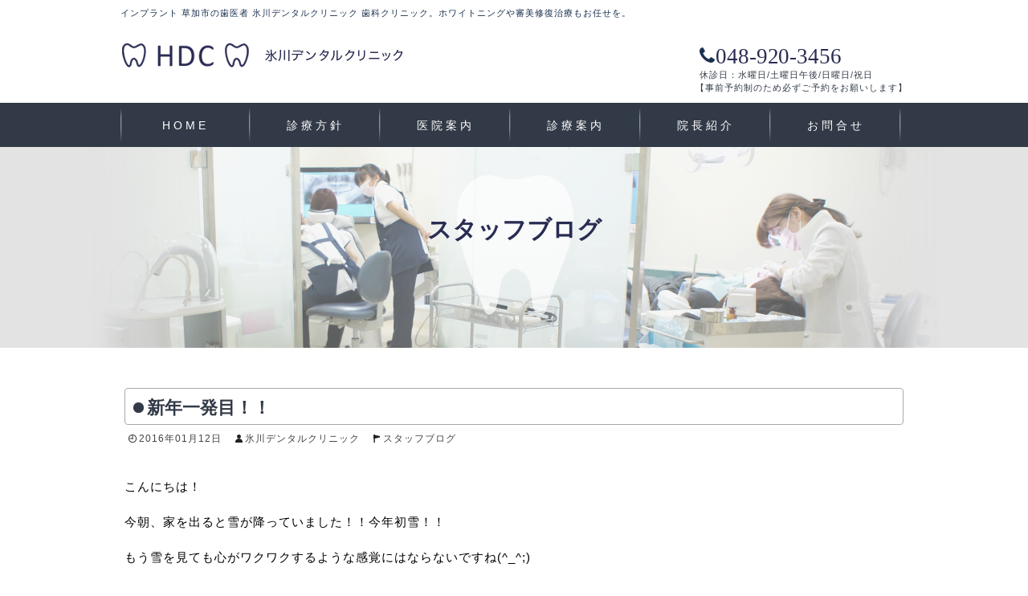

--- FILE ---
content_type: text/html; charset=UTF-8
request_url: https://hikawa-dc.com/blog/5919.html
body_size: 6419
content:
<!DOCTYPE html>
<!--[if IE 7]>
<html class="ie ie7" lang="ja">
<![endif]-->
<!--[if IE 8]>
<html class="ie ie8" lang="ja">
<![endif]-->
<!--[if !(IE 7) | !(IE 8)  ]><!-->
<html lang="ja">
<!--<![endif]-->
<head>
	<meta http-equiv="Content-Type" content="text/html; charset=UTF-8" />
	<meta http-equiv="Content-Style-Type" content="text/css" />
	<meta http-equiv="Content-Script-Type" content="text/javascript" />
	<meta http-equiv="Content-Language" content="ja" />
	<title>新年一発目！！ | 草加市 インプラント歯科 氷川デンタルクリニック</title>
	<meta name="viewport" content="width=device-width, user-scalable=no, initial-scale=1, maximum-scale=1" />
	<link rel="shortcut icon" href="https://hikawa-dc.com/favicon.ico" />

	<!-- Basic CSS -->
	<link rel="stylesheet" type="text/css" media="all" href="https://hikawa-dc.com/wp-content/themes/wp2/style.css" />
	<link rel="stylesheet" href="//maxcdn.bootstrapcdn.com/font-awesome/4.3.0/css/font-awesome.min.css">
	<link rel="stylesheet" href="//use.fontawesome.com/releases/v5.8.1/css/all.css" integrity="sha384-50oBUHEmvpQ+1lW4y57PTFmhCaXp0ML5d60M1M7uH2+nqUivzIebhndOJK28anvf" crossorigin="anonymous">
	<link rel="stylesheet" href="//maxcdn.bootstrapcdn.com/font-awesome/4.7.0/css/font-awesome.min.css" />

	<link rel="stylesheet" type="text/css" media="all" href="https://hikawa-dc.com/wp-content/themes/wp2/base.css?20240517" />
	<link rel="stylesheet" type="text/css" media="all" href="https://hikawa-dc.com/wp-content/themes/wp2/page.css?20240515" />
	<!-- /Basic CSS -->

	<![if !IE ]>
	<link rel="Stylesheet" type="text/css" media="all" href="https://hikawa-dc.com/wp-content/themes/wp2/base_rsp.css?20240515" />
	<![endif]>

	<!--[if gte IE 9]>
	<style type="text/css">
	.gradient {
		filter: none;
	}
	</style>
	<![endif]-->

	<!-- jquery -->
	<!--<script type="text/javascript" language="javascript" src="https://hikawa-dc.com/wp-content/themes/wp2/js/jquery-1.8.2.min.js"></script>
	<script src="ajax.googleapis.com/ajax/libs/jquery/1.8/jquery.min.js"></script>
	-->
	<script type="text/javascript" src="//ajax.googleapis.com/ajax/libs/jquery/1.11.1/jquery.min.js"></script>
	<script type="text/javascript" language="javascript" src="https://hikawa-dc.com/wp-content/themes/wp2/js/matchMedia.js"></script>
	<script type="text/javascript" language="javascript" src="https://hikawa-dc.com/wp-content/themes/wp2/js/matchMedia.addListener.js"></script>
	<!-- /jquery -->

	<!-- Fancybox -->
	<script type="text/javascript" src="https://hikawa-dc.com/wp-content/themes/wp2/js/fancybox/jquery.mousewheel-3.0.4.pack.js"></script>
	<script type="text/javascript" src="https://hikawa-dc.com/wp-content/themes/wp2/js/fancybox/jquery.fancybox-1.3.4.pack.js"></script>
	<link rel="stylesheet" type="text/css" media="screen" href="https://hikawa-dc.com/wp-content/themes/wp2/js/fancybox/jquery.fancybox-1.3.4.css" />
	<!-- /Fancybox -->
	
	<!-- Droppy -->
	<script type="text/javascript" src="https://hikawa-dc.com/wp-content/themes/wp2/js/droppy/jquery.droppy.js"></script>
	<link rel="stylesheet" type="text/css" media="screen" href="https://hikawa-dc.com/wp-content/themes/wp2/js/droppy/droppy.css" />
	<script type='text/javascript'>
		$(function() {
			$('#menu-global_navigation').droppy();
		});
	</script>
	<!-- /Droppy -->

	<!-- infiniteSlide -->
	<script src="https://hikawa-dc.com/wp-content/themes/wp2/js/infiniteslide.js"></script>
	<!-- /infiniteSlide -->

	<!-- gmap-->
	<script src="http://maps.google.com/maps/api/js?sensor=true"></script>
	<script type="text/javascript" src="https://hikawa-dc.com/wp-content/themes/wp2/js/mapstyle.js"></script>
	<!-- /gmap-->

	<!-- Original Javascript -->
	<script type="text/javascript" src="https://hikawa-dc.com/wp-content/themes/wp2/js/adjust.js"></script>
	<!-- /Original Javascript -->

<!-- All in One SEO Pack 2.3.11 by Michael Torbert of Semper Fi Web Design[482,525] -->
<meta name="description"  content="こんにちは！ 今朝、家を出ると雪が降っていました！！今年初雪！！ もう雪を見ても心がワクワクするような感覚にはならないですね(^_^;) &nbsp; 最近は火曜日が年末、診療最終日だったり、週初めが多くバタバタしていたので ブログの新年一発目が今日と長引いてしまいました(&gt;_&lt" />

<link rel="canonical" href="https://hikawa-dc.com/blog/5919.html" />
<!-- /all in one seo pack -->
<link rel='dns-prefetch' href='//s.w.org' />
		<script type="text/javascript">
			window._wpemojiSettings = {"baseUrl":"https:\/\/s.w.org\/images\/core\/emoji\/2\/72x72\/","ext":".png","svgUrl":"https:\/\/s.w.org\/images\/core\/emoji\/2\/svg\/","svgExt":".svg","source":{"concatemoji":"https:\/\/hikawa-dc.com\/wp-includes\/js\/wp-emoji-release.min.js?ver=4.6.1"}};
			!function(a,b,c){function d(a){var c,d,e,f,g,h=b.createElement("canvas"),i=h.getContext&&h.getContext("2d"),j=String.fromCharCode;if(!i||!i.fillText)return!1;switch(i.textBaseline="top",i.font="600 32px Arial",a){case"flag":return i.fillText(j(55356,56806,55356,56826),0,0),!(h.toDataURL().length<3e3)&&(i.clearRect(0,0,h.width,h.height),i.fillText(j(55356,57331,65039,8205,55356,57096),0,0),c=h.toDataURL(),i.clearRect(0,0,h.width,h.height),i.fillText(j(55356,57331,55356,57096),0,0),d=h.toDataURL(),c!==d);case"diversity":return i.fillText(j(55356,57221),0,0),e=i.getImageData(16,16,1,1).data,f=e[0]+","+e[1]+","+e[2]+","+e[3],i.fillText(j(55356,57221,55356,57343),0,0),e=i.getImageData(16,16,1,1).data,g=e[0]+","+e[1]+","+e[2]+","+e[3],f!==g;case"simple":return i.fillText(j(55357,56835),0,0),0!==i.getImageData(16,16,1,1).data[0];case"unicode8":return i.fillText(j(55356,57135),0,0),0!==i.getImageData(16,16,1,1).data[0];case"unicode9":return i.fillText(j(55358,56631),0,0),0!==i.getImageData(16,16,1,1).data[0]}return!1}function e(a){var c=b.createElement("script");c.src=a,c.type="text/javascript",b.getElementsByTagName("head")[0].appendChild(c)}var f,g,h,i;for(i=Array("simple","flag","unicode8","diversity","unicode9"),c.supports={everything:!0,everythingExceptFlag:!0},h=0;h<i.length;h++)c.supports[i[h]]=d(i[h]),c.supports.everything=c.supports.everything&&c.supports[i[h]],"flag"!==i[h]&&(c.supports.everythingExceptFlag=c.supports.everythingExceptFlag&&c.supports[i[h]]);c.supports.everythingExceptFlag=c.supports.everythingExceptFlag&&!c.supports.flag,c.DOMReady=!1,c.readyCallback=function(){c.DOMReady=!0},c.supports.everything||(g=function(){c.readyCallback()},b.addEventListener?(b.addEventListener("DOMContentLoaded",g,!1),a.addEventListener("load",g,!1)):(a.attachEvent("onload",g),b.attachEvent("onreadystatechange",function(){"complete"===b.readyState&&c.readyCallback()})),f=c.source||{},f.concatemoji?e(f.concatemoji):f.wpemoji&&f.twemoji&&(e(f.twemoji),e(f.wpemoji)))}(window,document,window._wpemojiSettings);
		</script>
		<style type="text/css">
img.wp-smiley,
img.emoji {
	display: inline !important;
	border: none !important;
	box-shadow: none !important;
	height: 1em !important;
	width: 1em !important;
	margin: 0 .07em !important;
	vertical-align: -0.1em !important;
	background: none !important;
	padding: 0 !important;
}
</style>
<link rel='stylesheet' id='wp-pagenavi-css'  href='https://hikawa-dc.com/wp-content/plugins/wp-pagenavi/pagenavi-css.css?ver=2.70' type='text/css' media='all' />
<script type='text/javascript' src='https://hikawa-dc.com/wp-includes/js/jquery/jquery.js?ver=1.12.4'></script>
<script type='text/javascript' src='https://hikawa-dc.com/wp-includes/js/jquery/jquery-migrate.min.js?ver=1.4.1'></script>
<link rel='https://api.w.org/' href='https://hikawa-dc.com/wp-json/' />
<link rel="EditURI" type="application/rsd+xml" title="RSD" href="https://hikawa-dc.com/xmlrpc.php?rsd" />
<link rel="wlwmanifest" type="application/wlwmanifest+xml" href="https://hikawa-dc.com/wp-includes/wlwmanifest.xml" /> 
<link rel='prev' title='２０１６年' href='https://hikawa-dc.com/blog/5916.html' />
<link rel='next' title='2016年も・・' href='https://hikawa-dc.com/blog/5923.html' />
<meta name="generator" content="WordPress 4.6.1" />
<link rel='shortlink' href='https://hikawa-dc.com/?p=5919' />
<link rel="alternate" type="application/json+oembed" href="https://hikawa-dc.com/wp-json/oembed/1.0/embed?url=https%3A%2F%2Fhikawa-dc.com%2Fblog%2F5919.html" />
<link rel="alternate" type="text/xml+oembed" href="https://hikawa-dc.com/wp-json/oembed/1.0/embed?url=https%3A%2F%2Fhikawa-dc.com%2Fblog%2F5919.html&#038;format=xml" />
<link rel="stylesheet" type="text/css" href="https://hikawa-dc.com/wp-content/plugins/business-calendar/business-calendar.css" />
</head>


<body class="single single-post postid-5919 single-format-standard">

<div id="wrap" class="single post5919 -"><!-- title="single post5919 -">-->
	<div id="wrap_header">
		<div id="header">
			<div id="seo">インプラント 草加市の歯医者 氷川デンタルクリニック 歯科クリニック。ホワイトニングや審美修復治療もお任せを。</div>
			<div id="header_top">
				<h1><a href="https://hikawa-dc.com/"><img src="https://hikawa-dc.com/wp-content/themes/wp2/img/header/logo.png" alt="HIKAWA DENTAL CLINIC 草加義歯インプラントセンター"></a></h1>
				<div id="header01">
					<div id="tel">
						<div id="tel_top"><span class="fa fa-phone"></span><span class="telnm">048-920-3456</span></div><div class="uketsuke">休診日：水曜日/土曜日午後/日曜日/祝日<br />
							<span style="display:inline-block; text-indent:-5px;">【事前予約制のため必ずご予約をお願いします】</span>
						</div>
					</div>
				</div><!-- /header01 -->
			</div><!-- /header_top -->
		</div><!-- /header -->
	</div><!-- /wrap_header -->

	<div id="wrap_gnavi">
		<!--rspbtn-->
		<div id="menu_button"><img src="https://hikawa-dc.com/wp-content/themes/wp2/img/button/menu_button.gif" alt="MENU" /></div>
			<ul id="sub_menu">
				<li>
					<ul>
						<li><a href="https://hikawa-dc.com/policy/">診療方針</a></li>
						<li><a href="https://hikawa-dc.com/guide/">医院案内</a></li>
						<li><a href="https://hikawa-dc.com/courses/">診療科目</a></li>
						<li><a href="https://hikawa-dc.com/director_introduction/">院長紹介</a></li>
						<li><a href="https://hikawa-dc.com/contact/">お問合せ</a></li>
					</ul>
				</li>
				<li id="sub_gototop">
					<img src="https://hikawa-dc.com/wp-content/themes/wp2/img/icon/icon_navy/home.png" alt="HOME" /><a href="https://hikawa-dc.com/">TOPへ戻る</a>
				</li>
			</ul>
		<!--普通のgnavi-->
		<div id="gnavi">
			<div class="menu-global_navigation-container"><ul id="menu-global_navigation" class="menu"><li id="menu-item-84" class="menu-item menu-item-type-post_type menu-item-object-page menu-item-84"><a href="https://hikawa-dc.com/">HOME</a></li>
<li id="menu-item-87" class="menu-item menu-item-type-post_type menu-item-object-page menu-item-87"><a href="https://hikawa-dc.com/policy">診療方針</a></li>
<li id="menu-item-86" class="menu-item menu-item-type-post_type menu-item-object-page menu-item-86"><a href="https://hikawa-dc.com/guide">医院案内</a></li>
<li id="menu-item-88" class="menu-item menu-item-type-post_type menu-item-object-page menu-item-88"><a href="https://hikawa-dc.com/courses">診療案内</a></li>
<li id="menu-item-89" class="menu-item menu-item-type-post_type menu-item-object-page menu-item-89"><a href="https://hikawa-dc.com/director_introduction">院長紹介</a></li>
<li id="menu-item-85" class="menu-item menu-item-type-post_type menu-item-object-page menu-item-85"><a href="https://hikawa-dc.com/contact">お問合せ</a></li>
</ul></div>		</div>
	</div>

	



					<h2 class="entry_title" id="blog"><span>スタッフブログ</span></h2>
	

	<div id="main_column" class="archives">
		<div id="main">

		
			<!-- Start of Post or Page -->
			<div class="post-5919 post type-post status-publish format-standard hentry category-blog">
				<h3><a href="https://hikawa-dc.com/blog/5919.html">新年一発目！！</a></h3>
				<!-- post data -->
				<ul class="post_date">
					<li class="time">2016年01月12日</li>
					<li class="pers"><a href="https://hikawa-dc.com/author/admin" title="氷川デンタルクリニック の投稿" rel="author">氷川デンタルクリニック</a></li>
					<li class="cate"><a href="https://hikawa-dc.com/./blog" title="View all posts in スタッフブログ">スタッフブログ</a></li>														</ul>

				<div class="core_contents">
				<p>こんにちは！</p>
<p>今朝、家を出ると雪が降っていました！！今年初雪！！</p>
<p>もう雪を見ても心がワクワクするような感覚にはならないですね(^_^;)</p>
<p>&nbsp;</p>
<p>最近は火曜日が年末、診療最終日だったり、週初めが多くバタバタしていたので</p>
<p>ブログの新年一発目が今日と長引いてしまいました(&gt;_&lt;)</p>
<p>正月は何をするでもなく、食べては寝、食べては寝ての繰り返しでした(^_^;)</p>
<p>もう、ごく普通の生活に戻りましたが、ダイエット・・・頑張ります（笑）</p>
<p>&nbsp;</p>
<p>今年も元気よく診療したいと思います！！</p>
<p>今年も氷川デンタルを宜しくお願いいたします！！</p>
<p>&nbsp;</p>
<p>草加の歯科医院　氷川デンタルクリニック</p>
<p>島田</p>
				</div>
			</div>

			<!-- End of Post or Page -->
						


		</div><!-- /main -->
	</div><!-- /main_column -->


	<div id="wrap_footer1">
		<div class="wrap_footer">
						<!--TOPページ以外-->
			<div class="footer1_l">
				<p style="margin-bottom:1em;"><img src="https://hikawa-dc.com/wp-content/themes/wp2/img/footer/f_logo.png" alt=""></p>
				<p style="color:#000;">2024年（令和6年）5月から診療時間変更になりました</p>
				<table id="timetable" style="margin:5px 0 7px 0;">
					<tr>
						<th>診療時間</th>
						<td class="day">月</td>
						<td class="day">火</td>
						<td class="day">水</td>
						<td class="day">木</td>
						<td class="day">金</td>
						<td class="day">土</td>
						<td class="day">日</td>
					</tr>
					<tr>
						<th>9:00～12:30</th>
						<td>○</td>
						<td>○</td>
						<td>×</td>
						<td>○</td>
						<td>○</td>
						<td>○<small>※</small></td>
						<td>×</td>
					</tr>
					<tr>
						<th>14:00～18:00</th>
						<td>○</td>
						<td>○</td>
						<td>×</td>
						<td>○</td>
						<td>○</td>
						<td>×</td>
						<td>×</td>
					</tr>
				</table>
				<p style="margin-bottom:12px; color:#f00; font-size: 18px;">診療受付は診療終了30分前まで<br />【事前予約制のため必ずご予約をお願いします】</p>
				<p id="footer_uketuke" style="margin-bottom:1em;">休診日：水曜日/土曜日午後/日曜日/祝日<br />※土曜日の診療は13:00まで</p>
				<adress id="footer_adress">〒340-0034　埼玉県草加市氷川町917<br />東武スカイツリーライン　草加駅より徒歩８分</adress>
			</div>
			<div class="footer1_r">
				<span class="telnm"><small>tel.</small>048-920-3456</span>
				<div id="footer_card">取り扱いクレジット：<span><img src="https://hikawa-dc.com/wp-content/themes/wp2/img/footer/card.jpg" alt=""></span><br />自費診療のみカードがご使用可能です</div>
				<p style="clear:both;" class="epos"><a href="https://www.eposcard.co.jp/dental_cre/index.html?root=dental_clinic" target="_blank"><img src="https://hikawa-dc.com/wp-content/themes/wp2/img/home/image13.png" alt="" /></a></p>
			</div>
					</div><!--/wrap_footer-->
	</div><!--/wrap_footer1-->

		
	<div id="wrap_footer2">
		<div class="wrap_footer">
			<div class="footer_navi">
				<div class="menu-footer_navigation1-container"><ul id="menu-footer_navigation1" class="menu"><li id="menu-item-90" class="menu-item menu-item-type-post_type menu-item-object-page menu-item-90"><a href="https://hikawa-dc.com/policy">診療方針</a></li>
<li id="menu-item-93" class="menu-item menu-item-type-post_type menu-item-object-page menu-item-93"><a href="https://hikawa-dc.com/guide">医院案内</a></li>
<li id="menu-item-95" class="menu-item menu-item-type-post_type menu-item-object-page menu-item-95"><a href="https://hikawa-dc.com/courses">診療案内</a></li>
<li id="menu-item-96" class="menu-item menu-item-type-post_type menu-item-object-page menu-item-96"><a href="https://hikawa-dc.com/director_introduction">院長紹介</a></li>
<li id="menu-item-91" class="menu-item menu-item-type-post_type menu-item-object-page menu-item-91"><a href="https://hikawa-dc.com/contact">お問合せ</a></li>
<li id="menu-item-94" class="menu-item menu-item-type-post_type menu-item-object-page menu-item-94"><a href="https://hikawa-dc.com/careers">採用情報（2025年８月　募集再開）</a></li>
<li id="menu-item-92" class="menu-item menu-item-type-post_type menu-item-object-page menu-item-92"><a href="https://hikawa-dc.com/pagelist">サイトマップ</a></li>
<li id="menu-item-97" class="menu-item menu-item-type-post_type menu-item-object-page menu-item-97"><a href="https://hikawa-dc.com/privacy_policy">プライバシーポリシー</a></li>
</ul></div>				<div class="menu-footer_navigation2-container"><ul id="menu-footer_navigation2" class="menu"><li id="menu-item-109" class="menu-item menu-item-type-post_type menu-item-object-page menu-item-109"><a href="https://hikawa-dc.com/ippanshika">むし歯・歯周病</a></li>
<li id="menu-item-112" class="menu-item menu-item-type-post_type menu-item-object-page menu-item-112"><a href="https://hikawa-dc.com/oral_surgery">親知らず・顎関節症</a></li>
<li id="menu-item-114" class="menu-item menu-item-type-post_type menu-item-object-page menu-item-114"><a href="https://hikawa-dc.com/syounishika">子供のむし歯</a></li>
<li id="menu-item-117" class="menu-item menu-item-type-post_type menu-item-object-page menu-item-117"><a href="https://hikawa-dc.com/kyouseishika">歯並び治療</a></li>
<li id="menu-item-113" class="menu-item menu-item-type-post_type menu-item-object-page menu-item-113"><a href="https://hikawa-dc.com/ninpushika">妊婦健診</a></li>
<li id="menu-item-103" class="menu-item menu-item-type-post_type menu-item-object-page menu-item-103"><a href="https://hikawa-dc.com/implant">インプラント</a></li>
<li id="menu-item-121" class="menu-item menu-item-type-post_type menu-item-object-page menu-item-121"><a href="https://hikawa-dc.com/dental_este">デンタルエステ</a></li>
<li id="menu-item-110" class="menu-item menu-item-type-post_type menu-item-object-page menu-item-110"><a href="https://hikawa-dc.com/denture">入れ歯専門外来（補綴歯科専門医）</a></li>
<li id="menu-item-108" class="menu-item menu-item-type-post_type menu-item-object-page menu-item-108"><a href="https://hikawa-dc.com/whitening">ホワイトニング</a></li>
<li id="menu-item-116" class="menu-item menu-item-type-post_type menu-item-object-page menu-item-116"><a href="https://hikawa-dc.com/case1">拡大鏡による精密拡大治療</a></li>
</ul></div>				<div class="menu-footer_navigation3-container"><ul id="menu-footer_navigation3" class="menu"><li id="menu-item-445" class="menu-item menu-item-type-post_type menu-item-object-page menu-item-445"><a href="https://hikawa-dc.com/about">専門医によるハイレベルな診療</a></li>
<li id="menu-item-444" class="menu-item menu-item-type-post_type menu-item-object-page menu-item-444"><a href="https://hikawa-dc.com/for-children">歯科医師・歯科衛生士によるチーム診療</a></li>
<li id="menu-item-443" class="menu-item menu-item-type-post_type menu-item-object-page menu-item-443"><a href="https://hikawa-dc.com/guard-infection">院内感染対策</a></li>
<li id="menu-item-442" class="menu-item menu-item-type-post_type menu-item-object-page menu-item-442"><a href="https://hikawa-dc.com/insurance-outside">保険外治療の費用</a></li>
<li id="menu-item-7093" class="menu-item menu-item-type-post_type menu-item-object-page menu-item-7093"><a href="https://hikawa-dc.com/guideline">医療広告ガイドラインに沿った情報の掲載</a></li>
</ul></div>			</div>
			<div class="footer_address">
				<address>Copyright (C)HIKAWA DENTAL CLINIC All Rights Reserved.</address>
			</div>
		</div><!--/wrap_footer-->
	</div><!--/wrap_footer2-->


</div><!-- /wrap -->

<div id="gototop"><a href="#" onclick="$('html,body').animate({ scrollTop: 0 }); return false;">▲TOPへ戻る</a></div>
<script type='text/javascript' src='https://hikawa-dc.com/wp-content/plugins/business-calendar/js/jquery.tooltip.js?ver=4.6.1'></script>
<script type='text/javascript' src='https://hikawa-dc.com/wp-includes/js/wp-embed.min.js?ver=4.6.1'></script>
</body>
</html>

--- FILE ---
content_type: text/css
request_url: https://hikawa-dc.com/wp-content/themes/wp2/style.css
body_size: 3749
content:
/*
Theme Name: 氷川デンタルクリニック様 WordPressテーマ
Description: 株式会社ドアーズ
Version: 2.0
Author: Doors Company
Author URI: http://doors.jp/
*/

@charset "UTF-8";
@import url(//fonts.googleapis.com/earlyaccess/notosansjp.css);

.hentry {
	overflow:hidden;
	line-height:1.7;
}
/* edit link 
------------------------- */
div.edit_link {
	margin:24px 6px;
}
div.edit_link a {
	display:block;
	width:210px;
	height:24px;
	margin:auto;
	padding-top:4px;
	padding-left:10px;
	background:#ebe2d7;
	border:solid 1px #e3dacf;
	background: #fffcf2;
	background: url([data-uri]);
	background: -moz-linear-gradient(top,  #fffcf2 0%, #efe7da 100%);
	background: -webkit-gradient(linear, left top, left bottom, color-stop(0%,#fffcf2), color-stop(100%,#efe7da));
	background: -webkit-linear-gradient(top,  #fffcf2 0%,#efe7da 100%);
	background: -o-linear-gradient(top,  #fffcf2 0%,#efe7da 100%);
	background: -ms-linear-gradient(top,  #fffcf2 0%,#efe7da 100%);
	background: linear-gradient(to bottom,  #fffcf2 0%,#efe7da 100%);
	filter: progid:DXImageTransform.Microsoft.gradient( startColorstr='#fffcf2', endColorstr='#efe7da',GradientType=0 );
	border-radius:4px;-moz-border-radius:4px;-webkit-border-radius:4px;
	box-shadow:1px 1px 1px #eee;

	text-decoration:none;
	letter-spacing:8px;
	text-align:center;
}
div.no_entry.edit_link a {
	padding-left:0px;
	letter-spacing:1px;
}
div.edit_link span.lts-1 a {
	width:80px;
	display:inline-block;
	letter-spacing:1px;
}
/* breadcrumbs
------------------------- */
div.breadcrumbs {
	margin:10px 10px 11px 10px;
	font-size:11px;
}
div.breadcrumbs a:hover {
		color:#2b6103;
}
/* go to top
------------------------- */
div#gototop {
	display:none;
	overflow:hidden;
	width:35px;
	height:35px;
	position: fixed;
	bottom:5px;
	right:5px;
}
div#gototop a {
	overflow:hidden;
	white-space:nowrap;
	display:block;
	text-indent:100%;
	width:35px;
	height:35px;
	background:url("img/icon/icon_black/gototop.png") no-repeat;
}
div.gototop2 {
	overflow:hidden;
	clear:both;
	height:13px;
	padding:0px;
	margin:25px 0;
}
div.gototop2 a {
	float:right;
	display:block;
	overflow:hidden;
	outline:none;
	text-indent:100%;
	white-space:nowrap;
	width:43px;
	height:13px;
	background:url("img/icon/gototop2.gif") no-repeat 0px 0px;
}
div.gototop2 a:hover {
	background:url("img/icon/gototop2.gif") no-repeat 0px -13px;
}
/* Page Navi Link 
------------------------- */
ul.page_navi_link {
	height:60px;
	overflow:hidden;
	list-style-type:none;
	margin:12px 0px !important;
	padding:0px !important;
}
ul.page_navi_link li.li_prev {
	width:135px;
	float:left;
}
ul.page_navi_link li.li_next {
	width:135px;
	float:right;
	text-align:right;
}
/* Post Icon
------------------------- */
div#main_column ul.post_date {
	overflow:hidden;
	height:auto;
	list-style-image:none;
	list-style-type:none;
	margin-top:10px;
	margin-left:5px;
	margin-bottom:41px;
	line-height:1.2;
	font-size:12px;
}
div#main_column ul.post_date li {
	float:left;
	margin-right:16px;
	padding-left:13px;
}
div#main_column ul.post_date li a {
	color:#444;
}
div#main_column ul.post_date li a:hover {
	color:#c00;
}
div#main_column ul.post_date li.time {
	background:url("img/icon/icon_deep_gray/tokei.png") no-repeat 0px 2px;
	color:#444;
}
div#main_column ul.post_date li.pers {
	background:url("img/icon/icon_deep_gray/person.png") no-repeat 0px 2px;
}
div#main_column ul.post_date li.tags {
	background:url("img/icon/icon_deep_gray/tag.png") no-repeat 0px 2px;
}
div#main_column ul.post_date li.cate,
div#main_column ul.post_date li.taxo {
	background:url("img/icon/icon_deep_gray/flag.png") no-repeat 0px 2px;
}
div#main_column ul.post_date li.pen {
	background:url("img/icon/icon_deep_gray/pen.png") no-repeat 0px 2px;
}
/* UC
------------------------- */
div.uc {
	overflow:hidden;
	text-indent:100%;
	white-space:nowrap;
	height:240px;
	background:url("img/icon/uc.gif") no-repeat center center;
}
/* Images
------------------------- */
/* Responsive images */
#main_column img,
.entry-content img,
.comment-content img,
.widget img {
	max-width: 100%; /* Fluid images for posts, comments, and widgets */
}
img[class*="align"],
img[class*="wp-image-"],
img[class*="attachment-"] {
	height: auto; /* Make sure images with WordPress-added height and width attributes are scaled correctly */
}
img.size-full,
img.size-large,
img.header-image,
img.wp-post-image {
	max-width: 100%;
	height: auto; /* Make sure images with WordPress-added height and width attributes are scaled correctly */
}
/* Make sure videos and embeds fit their containers */
embed,
iframe,
object,
video {
	max-width:100%;
}
.entry-content .twitter-tweet-rendered {
	max-width:100% !important; /* Override the Twitter embed fixed width */
}
#main_column .hentry img {
	/* Add fancy borders to all WordPress-added images but not things like badges and icons and the like */
	display:block;
	border-radius: 3px;
	/*box-shadow: 0 1px 4px rgba(0, 0, 0, 0.2);*/
}
#left_column img,
#main_column img.noshade,
.entry-content img.noshade {
	border-radius: 0px;
	/*box-shadow: none;*/	
}
.alignleft {
	float: left;
}
.alignright {
	float: right;
}
img.alignleft {
	margin:0px 5px 5px 5px;
	float: left;
}
img.alignright {
	margin:0px 5px 5px 5px;
	float: right;
}
.aligncenter {
	display:block;
	margin:0px auto 5px;
}
.wp-caption {
	max-width: 100%; /* Keep wide captions from overflowing their container. */
	padding: 4px;
}
#main_column .hentry .ph2 {
	text-align:center;
	padding-bottom:12px;
}
#main_column .hentry .ph2 img {
	display:inline-block;
	margin-right:30px;
}
#main_column .hentry .ph2 img:last-child {
	margin-right:0px;
}
/* Button
------------------------- */
form#searchform {
	margin:10px 0px 15px;
	text-align:left;
}
label.screen-reader-text {
	color:#600;
}
form.searchform input[type="text"] {
	width:115px;
	padding:3px;
	border:solid 1px #c0c0c0;
	border-radius:3px;
	-moz-border-radius:3px;
	-webkit-border-radius:3px;
}
input[type="submit"],
input[type="button"],
input[type="reset"] {
	padding: 5px 7px 3px 7px;
	font-size: 12px;
	line-height: 1.428571429;
	font-weight: normal;
	color: #5f4a3d;
	background-color: #e8dcc8;
	background-repeat: repeat-x;
	background-image: -moz-linear-gradient(top, #fff7e2, #e8dcc8);
	background-image: -ms-linear-gradient(top, #fff7e2, #e8dcc8);
	background-image: -webkit-linear-gradient(top, #fff7e2, #e8dcc8);
	background-image: -o-linear-gradient(top, #fff7e2, #e8dcc8);
	background-image: linear-gradient(top, #fff7e2, #e8dcc8);
	border: 1px solid #d2d2d2;
	border-radius: 3px;
	box-shadow: 0 1px 2px rgba(64, 64, 64, 0.1);
}
input[type="submit"]:hover,
input[type="button"]:hover,
input[type="reset"]:hover {
	color: #a99d8b;
	background-color: #e6ddcd;
	background-repeat: repeat-x;
	background-image: -moz-linear-gradient(top, #fff9eb, #e6ddcd);
	background-image: -ms-linear-gradient(top, #fff9eb, #e6ddcd);
	background-image: -webkit-linear-gradient(top, #fff9eb, #e6ddcd);
	background-image: -o-linear-gradient(top, #fff9eb, #e6ddcd);
	background-image: linear-gradient(top, #fff9eb, #e6ddcd);
}
input[type="submit"],
input[type="button"],
input[type="reset"] {
	cursor: pointer;
}
/* Table
------------------------- */
table td,
table th {
	vertical-align:top;
}
table.type_1 {/* Type2 */
	margin:24px 4px 16px;
	border-collapse:collapse;
	border-top:solid 1px #e0cba9;
	border-left:solid 1px #e0cba9;
}
table.type_1 th,
table.type_1 td {
	border-bottom:solid 1px #e0cba9;
	border-right:solid 1px #e0cba9;
	padding:8px 7px 6px 7px;
	text-align:left;
	vertical-align:middle;
}
table.type_1 th {
	white-space:nowrap;
	background:#fcf7ee;
	color:#410000;
}
table.type_1 th.sum {
	background:#fadeab;
}
table.type_1 td.sum {
	background:#ffecc9;
	color:#410000;
}
table.type_1 thead th {
	background:#410000;
	color:#fcf7ee;
}
.demo01 th  { width: 30%; text-align: left; }
table.demo01   { width: 100%;border-left: 1px solid #ddd; border-bottom: 1px solid #ddd; }
table.demo01 th,
table.demo01 td { padding: 10px; border-top: 1px solid #ddd; border-right: 1px solid #ddd;}
table.demo01 th img  { margin:0 auto; }

table.table_price {
border-collapse:collapse;
margin-bottom:10px;
}
table.table_price th {
	background-color:#F4FCFD;
	/* Permalink - use to edit and share this gradient: http://colorzilla.com/gradient-editor/#f2f2f2+0,eaf2f4+1,eff7f9+50,f4fcfd+100 */
	background: #f2f2f2; /* Old browsers */
	background: -moz-linear-gradient(top,  hsla(0,0%,95%,1) 0%, hsla(192,31%,94%,1) 1%, hsla(192,45%,96%,1) 50%, hsla(187,69%,98%,1) 100%); /* FF3.6-15 */
	background: -webkit-linear-gradient(top,  hsla(0,0%,95%,1) 0%,hsla(192,31%,94%,1) 1%,hsla(192,45%,96%,1) 50%,hsla(187,69%,98%,1) 100%); /* Chrome10-25,Safari5.1-6 */
	background: linear-gradient(to bottom,  hsla(0,0%,95%,1) 0%,hsla(192,31%,94%,1) 1%,hsla(192,45%,96%,1) 50%,hsla(187,69%,98%,1) 100%); /* W3C, IE10+, FF16+, Chrome26+, Opera12+, Safari7+ */
	filter: progid:DXImageTransform.Microsoft.gradient( startColorstr='#f2f2f2', endColorstr='#f4fcfd',GradientType=0 ); /* IE6-9 */
	background-position:center top;
	background-repeat:repeat-x;
	border-right-color:#71C2DD;
	color:#333333;
	font-size:14px;
}
table.table_price th {
/* Permalink - use to edit and share this gradient: http://colorzilla.com/gradient-editor/#f2f2f2+0,eaf2f4+1,eff7f9+50,f4fcfd+100 */
background: #f2f2f2; /* Old browsers */
background: -moz-linear-gradient(top,  hsla(0,0%,95%,1) 0%, hsla(192,31%,94%,1) 1%, hsla(192,45%,96%,1) 50%, hsla(187,69%,98%,1) 100%); /* FF3.6-15 */
background: -webkit-linear-gradient(top,  hsla(0,0%,95%,1) 0%,hsla(192,31%,94%,1) 1%,hsla(192,45%,96%,1) 50%,hsla(187,69%,98%,1) 100%); /* Chrome10-25,Safari5.1-6 */
background: linear-gradient(to bottom,  hsla(0,0%,95%,1) 0%,hsla(192,31%,94%,1) 1%,hsla(192,45%,96%,1) 50%,hsla(187,69%,98%,1) 100%); /* W3C, IE10+, FF16+, Chrome26+, Opera12+, Safari7+ */
filter: progid:DXImageTransform.Microsoft.gradient( startColorstr='#f2f2f2', endColorstr='#f4fcfd',GradientType=0 ); /* IE6-9 */
  border-color:#DDDDDD #BDB7A1 #DDDDDD #DDDDDD;
  border-style:solid;
  border-width:1px 4px 1px 1px;
  padding:15px 20px 10px 20px;
  text-align:right;
  white-space:nowrap;
  font-size:16px;
}
table.table_price td {
  font-size:16px;
}
table.table_price td {
  background-color:#FFFFFF;
  border-color:#E5E5E5;
  line-height:22px;
  padding:15px 30px 8px;
	font-size:18px;
}
table.table_price td {
  border:1px solid #EAE8DF;
}
table.table_price td br {
	display:none;
}
.teisei {
  padding-left:5px;
  padding-right:5px;
  text-decoration:line-through;
}
.table_price strong {
  color:#00ADD9;
  font-size:16px;
  padding-left:5px;
  padding-right:5px;
}

/* Google Map */
.google-map {
	position: relative;
	padding-bottom: 56.25%;
	padding-top: 30px;
	height: 0;
	overflow: hidden;
}
.google-map iframe,
.google-map object,
.google-map embed {
	position: absolute;
	top: 0;
	left: 0;
	width: 100%;
	height: 100%;
}
/* ----- [ end of style.css ] ----- */






--- FILE ---
content_type: text/css
request_url: https://hikawa-dc.com/wp-content/themes/wp2/base_rsp.css?20240515
body_size: 3585
content:
/* Construction( responsible )
 --------------------------------- */
@-ms-viewport {
	width: device-width;
}
@viewport {
	width: device-width;
}
/* ---------------------------------
 [1] 640px <= width
 --------------------------------- */
@media screen and (min-width:1px) and (max-width: 768px) {
	div#wrap_slidshow {
		overflow:hidden;
		width:auto;
		height:auto;
		background:none;
	}
	div#slidshow {
		width:auto;
	}
	div#slidshow img#main_df {
		display:inline;
	}
}
/* ---------------------------------
 [1] 640px <= width
 --------------------------------- */
@media screen and (min-width:1px) and (max-width: 640px) {
	div#wrap_page {
		 width: auto;
	}
	div#wrap_header,
	div#header {
		width:auto;
	}
	div#main {
		width:auto;
	}
	div#main_column {
		float:none;
		width:auto;
	}
	div#side_column {
		float:none;
		width:auto;
	}
	div.footer,
	div#wrap_footer1 div.menu-global_navigation-container {
		width:auto;
	}
	div.wrap_footer {
		 width:100%;
	}	
	/* [1] header
	 --------------------------------- */
	div#seo {
		padding:5px;
	}
	div#header_top {
		overflow:hidden;
		padding:0px 0px 5px;
		height:auto;
	}
	div#header_top div#header01 {
		float:none;
		height:auto;
		text-align:center;
		margin:0 auto;
	}
	div#header_top h1 {
		float:none;
		width:auto;
		height:auto;
		text-align:center;
	}
	div#header01 div#tel {
		float:none;
		margin:0 auto;
	}
	div#slidshow {
		width:auto;
		height:auto;
	}
	div#slidshow img {
		border: 0 none;
		max-width:auto;
	}
	 div#header_top div#header01 {
		 background:none;
		 width:auto;
	 }	 
	 div#tel_top {
		 /*background:#2a2c53;
		 border-radius:4px;*/
		 color:#2a2c53;
		 padding:3px 0 0 0;
	 }
	div#header01 div#tel span.telnm,
	div#wrap_footer2 div#tel_footer span.telnm {
		 color:#2a2c53;
	}
	div.home_footer1_r span.telnm {
		color:#2a2c53;
		background:none;
		/*border-radius:4px;*/
		margin: 5px 0;
		padding:3px 5px 0;
		display: inline-block;
	}
	div#header01 div#tel, div#wrap_footer2 div#tel_footer {
		 margin: 0 auto;
		 padding-left: 0;
		 width: 300px;
	}
	div.uketsuke {
		 border-left:none;
		 /*border-top: 2px solid #000000;*/
		 float:none;
		 line-height: 1.3;
		 margin: 10px;
		 padding-left: 0px;
		 margin: 0 0 5px;
		 padding-top:5px
	}
	div#slidshow img#main_df {
		display:none;
	}
	div#slidshow img#main_w640 {
		display:inline;
	}
	/* [1] Global Navigation
	 --------------------------------- */
	#wrap_gnavi {
			 background:#fff;
	}
	div#gnavi div.menu-global_navigation-container {
		width:auto;
		height:auto;
		clear:both;
		margin:0px auto;
		background:none;
		overflow:hidden;
		-moz-border-radius: 0px;
		-webkit-border-radius: 0px;
		border-radius: 0px;
		box-shadow:0px 0px 0px #e1dfdd;
		-moz-box-shadow: 0px 0px 0px #e1dfdd;
		-webkit-box-shadow: 0px 0px 0px #e1dfdd;
		line-height:1;
	}
	div#gnavi ul#menu-global_navigation {
		list-style-type:none;
		list-style-image:none;
	}
	div#gnavi ul#menu-global_navigation li {
		float:none;
		width:auto;
		height:auto;
		margin:0px 0px;
		padding:0;
		border-bottom:solid 1px #fff;
		text-align:center;
	}
	div#gnavi ul#menu-global_navigation li a {
		display:block;
		padding:10px 0px 5px 0px;
		background:#323a47;
		text-decoration:none;
		font-weight:bold;
		color:#fff;
	}
	div#gnavi ul#menu-global_navigation li a:hover {
		background:#dfebf3;
		color:#6489c0;
	}
	/* [1] footer
	 --------------------------------- */
	div.footer1_l,
	div.footer1_r {
		float:none;
		width:100%;
	}
	ul#menu-footer_navigation1,
	ul#menu-footer_navigation2 {
		 margin-left: 10px;
	}
	div.footer1_l {
		padding:52px 0 25px;
		text-align:center;
	}
	table#timetable {
    margin: 15px auto 0;
    width: auto;
}
	table#timetable {
		font-size:12px;
	}
	table#timetable td {
		font-size:18px;
	}
	table#timetable td small {
		font-size:4px;
		display:inline;
	}
	table#timetable td.day{
		font-size:12px;
	}
	div.footer1_r {
		padding-top: 0px;
		padding-bottom:25px;
		text-align:center;
	}
	ul#menu-footer_navigation1, ul#menu-footer_navigation2 {
		margin-left: 0px;
	}
	/* [1] main
	 --------------------------------- */
	/* [1] page
	 --------------------------------- */	
.wrap_main,.wrap_main_2,.wrap_main_3 {
  width:100%;
}
/* Corner Menu */
		ul#menu-global_navigation {
			display:none;
		}
		div#menu_button {
			display:block;
		}
		div#header div#seo {
			margin-right:50px;
			text-align:left;
		}
	/* SUB MENU */
	ul#sub_menu {
		position:absolute;
		width:100%;
		top:50px;
		left:0px;
		z-index:99999;
		display:none;
		overflow:hidden;
		list-style-type:none;
		margin:0px;
		padding:0px;
		background:#fff;
	}
	ul#sub_menu ul li {
		line-height:110%;
	}
	ul#sub_menu ul li#sub_gototop a {
		color:#323a47 !important;
	}
	ul#sub_menu li.li_mcc {
		overflow:hidden;
		padding-top:6px;
		background-color:#1059a8;
	}
	ul#sub_menu li {
		width:100%;
		background-color:#FFF;
		letter-spacing:1px;
		text-align:left;
	}
	ul#sub_menu li ul li ul {
		border-bottom:dotted 1px #fff;
		margin-bottom:8px;
	}
	ul#sub_menu li ul li a {
		display:block;
		padding:10px 5px 7px 20px;
		background:url("img/icon/icon_navy/rivet.png") no-repeat 9px 13px;
		text-decoration:none;
		font-size:14px;
		color:#323A47;
		border-bottom:1px solid #323A47;
	}
	ul#sub_menu a:hover {
		background:#f1f1f1 url("img/icon/icon_navy/rivet.png") no-repeat 9px 13px;
	}
	ul#sub_menu li ul#menu_about li a {
		outline:none !important;
		text-decoration:none !important;
		color:#000 !important;
		border-left: 4px solid #77B52F; 
		border-bottom:1px solid #cccccc !important;
		background:none;
		padding:3px 5px 2px 10px !important;
		margin:10px 0 0 0;
		text-align:left;
	}
	ul#sub_menu li ul#menu_about li a:hover {
		background:#F6F6F6;
	}
	div.obi {
		width:100%;
		padding-top:4px;
		background:#1059a8;
		line-height:1;
	}
	ul li#sub_gototop {
		width:100%;
		text-align:right;
	}
	ul li#sub_gototop a {
		text-align:right;
		font-size:12px;
		margin:15px auto;
		display:block;
	}
	li#sub_gototop img,
	li#sub_gototop a {
		display:inline-block !important;
	}
	li#sub_gototop img {
		margin-right:2px;
	}
/*home*/
ul#pra1 {
  display:block;
  width:100%;
  overflow:hidden;
}
ul#pra1 li{
  display:block;
  width:100%;
}	
ul#pra1 li p {
  width:100%;
}
ul#pra1 li div.more{
	margin:5px auto 40px;
}
.wrap_main_1 {
  width:256px;
}
.wrap_main_1 li {
  width:256px;
  float:none;
  margin:0 0 20px 0;
}
div#pra3 {
  background:none/*url("img/home/pra3.jpg") center bottom no-repeat #E4E4E4*/;
  width:100%;
}
ul#pra3_1 {
	float:none;
	text-align:center;
}
div#pra3_2 {
	display:none;
}
div#pra3_3 {
	display:block;
	margin:0px 0 0 0;
}
div#pra3_3 h2 {
	font-size:30px;
	color:#292c52;
	padding:0 0 26px 0;
	letter-spacing:0.5em;
	height:50px;
	vertical-align: middle; /* 「vertical-align」を指定してもテキストは縦方向中央揃いにならない */
	display: -webkit-flex;
	display: flex;
	-webkit-align-items: center; /* 縦方向中央揃え（Safari用） */
	align-items: center; /* 縦方向中央揃え */
	-webkit-justify-content: center; /* 横方向中央揃え（Safari用） */
	justify-content: center; /* 横方向中央揃え */
}
div#pra3_3 h2 img{
	padding:0 20px 0 0;
}
div#pra3_3 p {
 color:#292C52;
  font-size:15px;
  font-weight:bold;
  line-height:3em;
  margin:20px auto 60px;
}
div#wrap_pra3_1 {
	display:inline-block;
}
ul#pra3_1 {
  width:100%;
}
ul#pra3_1 li{
}
div#pra4 ul#pra4_1 li p {
    font-size: 10px;
    font-weight: bold;
    margin: 0px 0 0;
}
div#pra4 ul#pra4_1 li span {
    margin: 0;
	 line-height:1;
}
.wrap_main_2 {
	margin-bottom:15px;
}
div#pra5_1,div#pra5_2 {
    float: none;
    width: auto;
	 padding:20px 10px 0;
}
div#information,ul#staffblog {
    height:auto;
}
#pra6 a#bn_1,#pra6 a#bn_2{
    float: none;
    width:auto;
}
#pra6 a#bn_1 {
	background:#292C52;
}
div#pra6 ul li:first-child {
    margin-right: 0px;
}
	div#pra6 ul {
	display: block;
	margin: 0 auto 10px;
	width: 228px;
}
div#pra6 ul li {
	display:block;
	text-align:center;
	margin:0 0 10px 0;
}
div#pra6 ul:last-child {
    float: none;
}
div.home .footer1_l {
    margin: 0px auto 0px;
	 width: 100%;
}
div.home_footer1_r {
    text-align: center;
}
div.home .footer1_r {
    padding: 20px 0px 0px 0px;
}
a#bn_1 div {
	display:block;
}
img#bn_1img {
	display:none;
}
a#bn_1 div {
	display:none;
}
a#bn_1 {
	display:inline-block;
}
img#bn_1_rpsimg {
	display:block;
}
#wrap_footer1{
}
div#pra2 h2 {
	height:auto;
}
/*共通*/
	table.tb1 { margin: 0 -10px; }
	table.tb1 th,
	table.tb1 td{
	  width: 100%;
	  display: block;
	  border-top: none;
	}
	table.tb1 tr:first-child th   { border-top: 1px solid #ddd; }
	table.tb1 th  { text-align:left; }
 div.wrap_box {
	 width:100%;
 }
/*左・右*/
div.flr, div.fll {
    width: 100%;
}
div.flr div.flr_txt{
	float:none;
	width:100％;
}
div.fll div.fll_txt{
	float:none;
	width:100％ !important;
}
div.flr div.flr_img{
	float:none;
	margin:0 auto 20px;
	text-align:center;
}
div.fll div.fll_img{
	float:none;
	margin:0 auto 20px;
	text-align:center;
}
.case1 div.fll_txt,
.implant div.fll_txt, 
.ninpushika div.fll_txt,
.syounishika div.fll_txt,
.ippanshika div.flr div.flr_txt,
.ippanshika div.fll div.fll_txt,
.ippanshika div.flr div.flr_img,
.ippanshika div.fll div.fll_img {
  float:none;
  width:100%;
}
.case1 div.fll div.fll_img img,
.implant div.fll div.fll_img img,
.ninpushika div.fll div.fll_img img,
.syounishika div.fll div.fll_img img,
.ippanshika div.flr div.flr_img,
.ippanshika div.fll div.fll_img {
	margin:0 auto;
	float:none;
}
/*診療科目navi*/
ul#courses_pra1 {
    display: block;
    margin: 20px auto 0;
    table-layout: fixed;
    text-align: center;
    width:100%;
}
ul#courses_pra1 li {
    display: block;
	 align-items: center; /* 縦方向中央揃え */
	 width: 80px;
	 margin:0 5px 0 0;
	 float:left;
}
ul#courses_pra1 li img {
    width: 50px;
}
ul#courses_pra1 li p {
    width: 100%;
	 line-height:110%;
}
.courses ul#courses_pra1 {
    display: block;
    margin: 20px auto 0;
    table-layout: fixed;
    text-align: center;
    width:100%;
}
/*.courses ul#courses_pra1 li {
    display: block;
    float:none;
    text-align: center;
    width: 100%; 
}*/
ul#courses_pra1 li img {
    width: 123px;
}
.courses ul#courses_pra1 li p {
    width: 100%;
}
/*ippanshika*/
.ippanshika div.flr,
.ippanshika div.fll,
.ippanshika ul#pra2,
.ippanshika #pra4{
  width:100%;
}
.ippanshika ul#pra2 li dl dt {
  border-right:none;
  height:auto;
  width:100%;
}
.ippanshika ul#pra2 li dl dd {
  padding:0;
  width:100%;
}
/*フロー図width解除*/
.whitening ol.flow,
.implant ol.flow,
.denture ol.flow,
ol.flow {
    float: none;
	 width:100%;
}
ol.flow li#yajirusi2 {
    background: none;
    margin-left: 0;
    padding-left: 0;
}
ol#annotation {
	margin:0;
	margin:0;
}
/*術前・術後*/
ul.parallel2 li {
	width:100%;
	display:block;
	margin:0 0 20px 0;
}
ul.parallel2 li.flow_icon {
  width:100%;
}
ul.parallel2 li.flow_icon img{
	margin:0 auto;
	transform: rotate( 90deg );  /* 2D回転 */
}
/*table*/
	.demo01 { margin: 0 -10px; }
	.demo01 th,
	.demo01 td{
	width: 100%;
	display: block;
	border-top: none;
	}
	.demo01 tr:first-child th   { border-top: 1px solid #ddd; }
	table.table_price {
		width:100%;
	overflow:hidden;
	}
	table.table_price th,
	table.table_price td  {
	width: 100%!important;
	display: block;
	padding:5px 10px !important;
	text-align:center;
	margin:0 auto;
	overflow:hidden;
	text-align:center;
	white-space: normal;
	}
	table.table_price th {
border-width:1px 1px 0px 1px;
	}
/*guide*/
blockquote.tate2 ul.parallel2 li dl,
blockquote.tate3 ul.parallel2 li dl,
blockquote.tate4 ul.parallel2 li dl,
blockquote.yoko4 ul.parallel2 li dl,
blockquote.box2 ul.parallel2 li dl,
ul.parallel2 li dl {
	height:auto;
	padding-bottom:15px;
}
.guide blockquote {
    margin: 0 20px 0 0;
}
/*insurance-outside*/
.insurance-outside table.tb1 {
    width: 100%;
}
.insurance-outside .section h5 {
    margin-left: 0px;
}


}
/* ---------------------------------
 [2] 480px <= width <= 640px
 --------------------------------- */
@media screen and (min-width:481px) and (max-width: 640px) {
	/* [2] header
	 --------------------------------- */
	/* [2] side_colum
	 --------------------------------- */
	/* [2] footer
	 --------------------------------- */
	/* [2] Global Navigation
	 --------------------------------- */
	/* [2] main
	 --------------------------------- */ 
}
/* ---------------------------------
 [3] 360px <= width <= 480px
 --------------------------------- */
@media screen and (min-width:361px) and (max-width: 480px) {
	/* [3] header
	 --------------------------------- */
	/* [3] side_colum
	 --------------------------------- */
	/* [3] footer
	 --------------------------------- */
	div#bn_area {
	display:block;
}
	/* [3] Global Navigation
	 --------------------------------- */
	/* [3] main
	 --------------------------------- */
	/*home*/
	div#pra3_3 p,
	div#pra2 p {
		line-height: 1.5em;
		text-align:left;
	}
	div#pra2 p br {
		display:none;
	}
	div#pra2 h2 {
		letter-spacing: 0;
		text-align:left;
	}
	ul#pra3_1 {
    width: 342px;
}
ul#pra3_1 li {
	margin:0 24px;
}
}
/* ---------------------------------
 [4] 320px <= width <= 360px
 --------------------------------- */
@media screen and (min-width:321px) and (max-width: 360px) {
	/* [4] header
	 --------------------------------- */
	/* [4] side_colum
	 --------------------------------- */
	/* [4] footer
	 --------------------------------- */
	div.home_footer1_r span.telnm,
	div.home_footer1_r span.telnm small {
		font-size:20px;
	}
	div#bn_area {
	display:block;
}
	/* [4] Global Navigation
	 --------------------------------- */
	/* [4] main
	 --------------------------------- */
	/*home*/
	div#pra3_3 p,
	div#pra2 p {
		line-height: 1.5em;
		text-align:left;
	}
	div#pra3_3 p br,
	div#pra2 p br {
		display:none;
	}
	div#pra3_3 h2,
	div#pra2 h2 {
		letter-spacing: 0;
		text-align:left;
	}
	div#pra3_3 h2 img,
	div#pra2 h2 img {
	padding: 0 5px 0 0;
	}
	 ul#pra3_1 li {
    float: none;
    margin: 0 0px 0 0;
	 display:block;
}
	 	/* [1] H
	 --------------------------------- */
}
/* ---------------------------------
 [5] 1px <= width <= 319px
 --------------------------------- */
@media screen and (min-width:1px) and (max-width: 320px) {
	/* [5] header
	 --------------------------------- */
	/* [5] side_colum
	 --------------------------------- */
	/* [5] footer
	 --------------------------------- */
	div.home_footer1_r span.telnm,
	div.home_footer1_r span.telnm small {
		font-size:20px;
	}
	div#bn_area {
	display:block;
}
	/* [5] Global Navigation
	 --------------------------------- */
	/* [5] main
	 --------------------------------- */
	/*home*/
	div#pra3_3 p,
	div#pra2 p {
		line-height: 1.5em;
		text-align:left;
	}
	div#pra3_3 p br,
	div#pra2 p br {
		display:none;
	}
	div#pra3_3 h2,
	div#pra2 h2 {
		letter-spacing: 0;
		text-align:left;
	}
	div#pra3_3 h2,
	div#pra2 h2 img {
	padding: 0 5px 0 0;
	}
	 ul#pra3_1 li {
    float: none;
    margin: 0 0px 0 0;
	 display:block;
}
	/* [1] H
	 --------------------------------- */
}

--- FILE ---
content_type: text/css
request_url: https://hikawa-dc.com/wp-content/themes/wp2/js/droppy/droppy.css
body_size: 587
content:
@charset "UTF-8";

#menu-global_navigation {
	position:relative;
	z-index:9999;
}
/* sub ul */
#menu-global_navigation ul.sub-menu {
	list-style-type:none;
	display:none;
	overflow:hidden;
	position:absolute;
	z-index:9999;
}
/* sub li */
#menu-global_navigation ul.sub-menu li {
	float:none;
	position:relative;
	margin:0px;
	padding:0px;
}
/* anchor */
#menu-global_navigation ul.sub-menu li a {
	display:block;
	position:relative;
	text-indent:0;
	padding:0px 10px;
	border-bottom:1px solid #dfd1ae;
	background:#210000;
	text-decoration:none;
	color:#fff;
}
#menu-global_navigation ul.sub-menu li a:hover {
	background:#fffddd;
	color:#410000;
}
/* ----- end ----- */






--- FILE ---
content_type: application/javascript
request_url: https://hikawa-dc.com/wp-content/themes/wp2/js/adjust.js
body_size: 920
content:
var menuflag = 0;
var userAgent = window.navigator.userAgent.toLowerCase();
var appVersion = window.navigator.appVersion.toLowerCase();
var browser = "";
var ieflg = 0;
var oldie = 0;
var safa = 0;
if (userAgent.indexOf('opera') != -1) {
	browser = 'opera';
}
else if (userAgent.indexOf("msie") != -1) {
	ieflg = 1;
	if (appVersion.indexOf("msie 6.") != -1) {
		browser = 'ie6';
		oldie = 1;
	} else if (appVersion.indexOf("msie 7.") != -1) {
		browser = 'ie7';
		oldie = 1;
	} else if (appVersion.indexOf("msie 8.") != -1) {
		browser = 'ie8';
		oldie = 1;
	} else if (appVersion.indexOf("msie 9.") != -1) {
		browser = 'ie9';
		oldie = 1;
	} else {
		browser = 'ie';
	}
}
else if (userAgent.indexOf("trident/6.") != -1) {
	browser = 'ie10';
}
else if (userAgent.indexOf("trident/7.") != -1) {
	browser = 'ie11';
} 
else if (userAgent.indexOf('chrome') != -1) {
	browser = 'chrome';
}
else if (userAgent.indexOf('safari') != -1) {
	browser = 'safari';
	browser += appVersion;
	safa = 1;
}
else if (userAgent.indexOf('gecko') != -1) {
	browser = 'gecko';
}
else { browser = 'other'; }

var carrier = "";
var smaflg = 0;
if(navigator.userAgent.indexOf('iPhone') != -1){
	carrier = "iPhone";
	smaflg = 1;
}
if(navigator.userAgent.indexOf('iPad') != -1){
	carrier = "iPad";
}
if(navigator.userAgent.indexOf('iPod') != -1){
	carrier = "iPod";
}
if(navigator.userAgent.indexOf('Android') != -1){
	carrier = "Android";
	smaflg = 1;
}
$(function() {
	if(!ieflg){
		window.matchMedia("(min-width:768px)").addListener(myFunc);
	}
	function myFunc(){
		$("#sub_menu").hide();
	}
	$("#menu_button").click(function(){
		if(!menuflag){
			menuflag = 1;
			$("#sub_menu").fadeIn();
		}
		else {
			menuflag = 0;
			$("#sub_menu").fadeOut();
		}
	});
});
$(function(){
	if(smaflg){
		if($('.telnm').length){
			$('.telnm').each(function(){
				var str = $(this).text();
				$(this).html($('<a>').attr('href', 'tel:' + str.replace(/-/g, '')).append(str + '</a>'));
			});
		}
		if($('.telimg').length){
			$('.telimg').each(function(){
				var str = $(this).attr("alt");
				$(this).wrap('<a class="add_telnum" href="tel:'+str.replace(/-/g, '')+'"></a>');
			});
		}
	}
});
$(window).load(function(){
	$('.infiniteslide1').infiniteslide({
		'height': 206, //高さ
		'speed': 30, //速さ
		'direction' : 'left', //向き
		'pauseonhover': true //マウスオーバーでストップ
	});
});
$(document).ready(function() {
	$("a.group2").fancybox({
		'titlePosition': 'outside',
		'overlayColor': '#000',
		'overlayOpacity': 0.7
	});
	$(".group2").live("mouseover", function(){
		$(this).fancybox({
		'titlePosition': 'outside',
		'overlayColor': '#000',
		'overlayOpacity': 0.7
		});
	});
});
//end of js